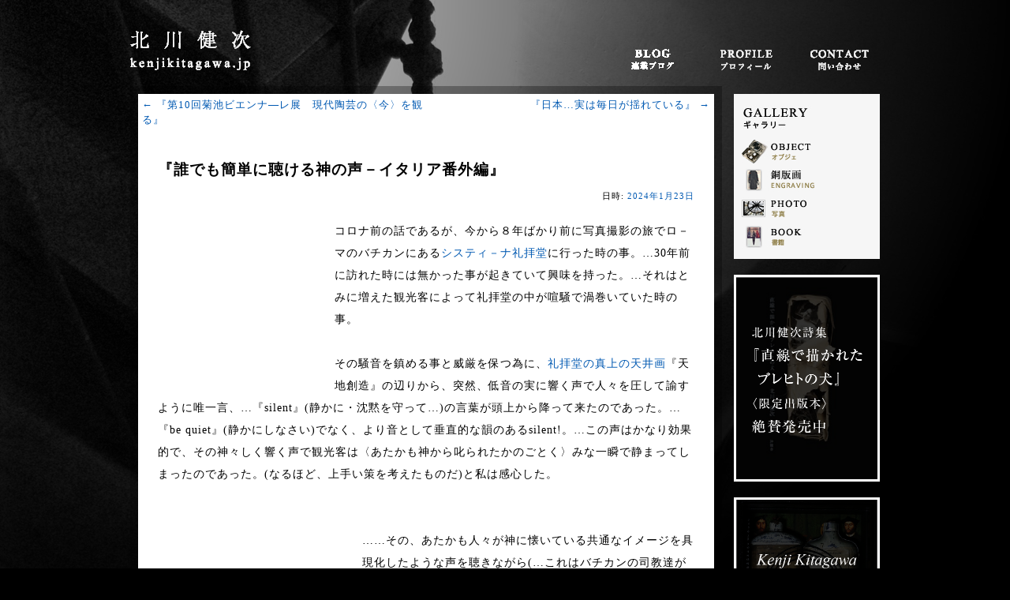

--- FILE ---
content_type: text/html; charset=UTF-8
request_url: http://kenjikitagawa.jp/user_data/words.php??p=11616
body_size: 44651
content:
<?xml version='1.0' encoding='UTF-8'?>
<!DOCTYPE html PUBLIC "-//W3C//DTD XHTML 1.0 Transitional//EN" "http://www.w3.org/TR/xhtml1/DTD/xhtml1-transitional.dtd">
<html xmlns="http://www.w3.org/1999/xhtml" lang="ja" xml:lang="ja">
<head>
<meta http-equiv="Content-Type" content="text/html; charset=UTF-8" />
<meta http-equiv="Content-Script-Type" content="text/javascript" />
<meta http-equiv="Content-Style-Type" content="text/css" />
<link rel="stylesheet" href="/user_data/css/common.css" type="text/css" media="all" />
<link rel="stylesheet" href="/user_data/packages/tingaling/css/custom-theme/jquery-ui-1.8.9.custom.css" type="text/css" media="all" />
<link rel="stylesheet" href="/user_data/packages/tingaling/js/galleryview-2.1.1/galleryview.css" type="text/css" media="all" />
<link rel="alternate" type="application/rss+xml" title="RSS" href="http://kenjikitagawa.jp/rss/index.php" />
<script type="text/javascript" src="/user_data/packages/tingaling/js/css.js"></script>
<script type="text/javascript" src="/user_data/packages/tingaling/js/navi.js"></script>
<script type="text/javascript" src="/user_data/packages/tingaling/js/win_op.js"></script>
<script type="text/javascript" src="/user_data/packages/tingaling/js/site.js"></script>
<script type="text/javascript" src="/user_data/packages/tingaling/js/jquery-1.4.4.min.js"></script>
<script type="text/javascript" src="/user_data/packages/tingaling/js/jquery-ui-1.8.8.custom.min.js"></script>
<script type="text/javascript" src="/user_data/packages/tingaling/js/galleryview-2.1.1/jquery.easing.1.3.js"></script>
<script type="text/javascript" src="/user_data/packages/tingaling/js/galleryview-2.1.1/jquery.galleryview-2.1.1.js"></script>
<script type="text/javascript" src="/user_data/packages/tingaling/js/galleryview-2.1.1/jquery.timers-1.2.js"></script>
<!-- load Galleria -->
<script type="text/javascript" src="/user_data/packages/tingaling/js/galleria/galleria-1.2.3.min.js"></script>
<title>北川健次オフィシャルサイト/words</title>
<meta name="author" content="" />
<meta name="description" content="" />
<meta name="keywords" content="" />
<script type="text/javascript">

  var _gaq = _gaq || [];
  _gaq.push(['_setAccount', 'UA-681750-25']);
  _gaq.push(['_trackPageview']);

  (function() {
    var ga = document.createElement('script'); ga.type = 'text/javascript'; ga.async = true;
    ga.src = ('https:' == document.location.protocol ? 'https://ssl' : 'http://www') + '.google-analytics.com/ga.js';
    var s = document.getElementsByTagName('script')[0]; s.parentNode.insertBefore(ga, s);
  })();

</script>
<script type="text/javascript">//<![CDATA[
    
//]]>
</script>
</head>

<!-- ▼BODY部 スタート -->
<body onload="preLoadImg('/user_data/packages/tingaling/'); ">


<noscript>
  <p>JavaScript を有効にしてご利用下さい.</p>
</noscript>

<a name="top" id="top"></a>

<!--▼HEADER-->
<div id="header">
  <h1>
    <a href="http://kenjikitagawa.jp/">
      <em>北川健次オフィシャルサイト/words</em></a>
  </h1>
  <div id="information">
  <ul>
  <li><a href="http://kenjikitagawa.jp/user_data/words.php" onmouseover="chgImg('/user_data/packages/tingaling/img/header/hnav_01_on.gif','hnav01');" onmouseout="chgImg('/user_data/packages/tingaling/img/header/hnav_01.gif','hnav01');" ><img src="/user_data/packages/tingaling/img/header/hnav_01.gif" id="hnav01"/></a></li>
  <li><a href="http://kenjikitagawa.jp/user_data/profile.php" onmouseover="chgImg('/user_data/packages/tingaling/img/header/hnav_02_on.gif','hnav02');" onmouseout="chgImg('/user_data/packages/tingaling/img/header/hnav_02.gif','hnav02');"><img src="/user_data/packages/tingaling/img/header/hnav_02.gif" id="hnav02"/></a></li>
  <li><a href="/contact/index.php" onmouseover="chgImg('/user_data/packages/tingaling/img/header/hnav_03_on.gif','hnav03');" onmouseout="chgImg('/user_data/packages/tingaling/img/header/hnav_03.gif','hnav03');"><img src="/user_data/packages/tingaling/img/header/hnav_03.gif" id="hnav03"/></a></li>
  </ul>
  </div>
</div>
<!--▲HEADER-->
<div id="container">

      
      <div id="two_maincolumn">
                  
        <!--▼CONTENTS-->
<!--wp 追加ページここから-->

<div id="undercolumn">

			

				<div id="nav-above" class="navigation">
					<div class="nav-previous"><a href="http://kenjikitagawa.jp/user_data/words.php??p=11581" rel="prev"><span class="meta-nav">&larr;</span> 『第10回菊池ビエンナ―レ展　現代陶芸の〈今〉を観る』</a></div>
					<div class="nav-next"><a href="http://kenjikitagawa.jp/user_data/words.php??p=11636" rel="next">『日本…実は毎日が揺れている』 <span class="meta-nav">&rarr;</span></a></div>
				</div><!-- #nav-above -->

				<div id="post-11616" class="post-11616 post type-post status-publish format-standard hentry category-words tag-2426 tag-2420 tag-2423 tag-2421 tag-2424 tag-2425 tag-2422 tag-2427 tag-2428 tag-2430 tag-2429 tag-1976">
					<h1 class="entry-title">『誰でも簡単に聴ける神の声－イタリア番外編』</h1>

					<div class="entry-meta">
						<span class="meta-prep meta-prep-author">日時:</span> <a href="http://kenjikitagawa.jp/user_data/words.php??p=11616" title="9:42 PM" rel="bookmark"><span class="entry-date">2024年1月23日</span></a> <span class="meta-sep">作成者:</span> <span class="author vcard"><a class="url fn n" href="http://kenjikitagawa.jp/user_data/words.php??author=2" title="kitagawa のメッセージをすべて表示">kitagawa</a></span>					</div><!-- .entry-meta -->

					<div class="entry-content">
						<p><img class="alignleft size-full wp-image-11617" title="Unknown" src="http://kenjikitagawa.jp/words/wp/wp-content/uploads/2024/01/Unknown.jpeg" alt="" width="204" height="192" />コロナ前の話であるが、今から８年ばかり前に写真撮影の旅でロ－マのバチカンにある<a href="https://ja.wikipedia.org/wiki/システィーナ礼拝堂">システィ－ナ礼拝堂</a>に行った時の事。…30年前に訪れた時には無かった事が起きていて興味を持った。…それはとみに増えた観光客によって礼拝堂の中が喧騒で渦巻いていた時の事。</p>
<p>&nbsp;</p>
<p>その騒音を鎮める事と威厳を保つ為に、<a href="https://ja.wikipedia.org/wiki/システィーナ礼拝堂天井画">礼拝堂の真上の天井画</a>『天地創造』の辺りから、突然、低音の実に響く声で人々を圧して諭すように唯一言、…『silent』(静かに・沈黙を守って…)の言葉が頭上から降って来たのであった。…『be quiet』(静かにしなさい)でなく、より音として垂直的な韻のあるsilent!。…この声はかなり効果的で、その神々しく響く声で観光客は〈あたかも神から叱られたかのごとく〉みな一瞬で静まってしまったのであった。(なるほど、上手い策を考えたものだ)と私は感心した。</p>
<p>&nbsp;</p>
<p>&nbsp;</p>
<p><img class="alignleft size-medium wp-image-11622" title="6XwBbGtM1qDbOdR1706012310_1706012635" src="http://kenjikitagawa.jp/words/wp/wp-content/uploads/2024/01/6XwBbGtM1qDbOdR1706012310_1706012635-239x300.jpg" alt="" width="239" height="300" />……その、あたかも人々が神に懐いている共通なイメージを具現化したような声を聴きながら(…これはバチカンの司教達が一般までも広く面接した声の審査で、神に近い声の主を決めたに違いない！)と思った。…そしてこの声の実際の人物を見てみたいと思った。</p>
<p>…著名なバリトン歌手から、それこそテルミニ通りの場末にある居酒屋の酒臭い常連客(アントニオ、ドミニコ、エドモンド、パオロ、…果てはイタリア人以外の日本人の低い声の持ち主でたまたまロ－マに在住していた、佐藤弘之、彌月風太郎…まで幅広く)を集めて、〈うん、神に近い！！〉という男を司教達の投票で決めたに違いない、そう思って私は一人で顔を想像して面白がっていた。…女性には声美人という言葉があるが、実際に会って見たら、(え⁉…これがあの…)という事も可能性としては案外高い。要はイメージ、…そう世界は、イメージで成り立っているのである。</p>
<p>&nbsp;</p>
<p>…………今はバチカンの重要な収入源で、ローマ観光の欠かせない場所と化したシスティ－ナ礼拝堂。しかし、未だ観光などという概念が無かった時代、かつてこの場所は、己を研鑽する人にとっては魂の巡礼の場所であった。例えば18世紀を生きたゲ－テの『イタリア紀行』を読むと、今と違い、ミケランジェロが描いた壮大な天井画『天地創造』のすぐ間近までゲ－テは松明を手にして昇り、そこでの感激を、畏怖の心情までも込めてその著書に熱く記している。…また、20世紀初頭を駆け抜けるように生きた一人の日本人画家が、この礼拝堂を訪れて、その聖なる空間とミケランジェロの凄みに打たれ、誰もいない無人の礼拝堂の大理石の床上で号泣した事があった。その号泣の様があまりに激しいので、一人の神父が近寄り、突っ伏して泣く男の肩にそっと手をかけてなだめたという。…その画家の名を佐伯祐三という。</p>
<p>&nbsp;</p>
<p>敬愛する<a href="https://ja.wikipedia.org/wiki/寺田寅彦">寺田寅彦</a>氏の書いた『人魂』の話を先日面白く読んだ。寺田氏の二人の子供が同時に各々少し離れた場所で人魂が暗闇の上に上がっていくのを見た事から、氏は優れた物理学者の視点から鋭い分析をして、その場合の人魂は眼の構造が生んだ光の錯視であることを解析したのであるが、しかし寺田氏は人魂の存在そのものは否定していない。…そればかりか、文章の最後で(私どもの子供の頃は人魂を敬い、かつ畏れたものであるが、最近の子供は人魂を怖れなくなってしまった。それはかわいそうな実に不幸な事ではないだろうか)という意味の文章を書いていた。…同感である。いつしか人々は大人も子供も怖れる、畏怖するという感覚を失くしてしまった。それは科学万能、第一主義の果てに立っている不毛である。畏怖が生み出す豊かな不可解な存在との共存が、如何に人生を面白くするかという自明の事を私達は失ってしまって既に久しい。</p>
<p>&nbsp;</p>
<p>&nbsp;</p>
<p><img class="alignleft size-medium wp-image-11620" title="e3uaVpX3HyJesKh1706013177_1706013339" src="http://kenjikitagawa.jp/words/wp/wp-content/uploads/2024/01/e3uaVpX3HyJesKh1706013177_17060133391-226x300.jpg" alt="" width="226" height="300" />確かに畏怖の感情は、豊かさの根源に繋がっているな。……そう思っていたら数日して、正に然りという新刊本が、比較文化学者・映画評論家の<a href="https://ja.wikipedia.org/wiki/四方田犬彦">四方田犬彦</a>氏から送られて来た。題して<a href="https://www.kinokuniya.co.jp/f/dsg-01-9784907211271">『人形を畏れる</a>』…そのあとがきで氏は「私は、いや私達は、かつて存在していた神聖なるものを見失ってしまった。恐れおののくという感情を忘れてしまった。…」と書いていて、先に書いた寺田寅彦氏の言葉と重なってくる。…はじめに本を開いてパラパラと全体を見ると、この本は八章から成り、<a href="https://ja.wikipedia.org/wiki/源氏物語">源氏物語</a>、<a href="https://ja.wikipedia.org/wiki/折口信夫">折口信夫</a>、<a href="https://ja.wikipedia.org/wiki/谷崎潤一郎">谷崎潤一郎</a>、<a href="https://ja.wikipedia.org/wiki/オスカー・ココシュカ">ココシュカ</a>、<a href="https://ja.wikipedia.org/wiki/ルネ・デカルト">デカルト</a>、<a href="https://ja.wikipedia.org/wiki/ハンス・ベルメール">ベルメ－ル</a>、<a href="https://www.book-komiyama.co.jp/booklist.php?artist=207">ベルナ－ル・フォコン</a>、<a href="https://ja.wikipedia.org/wiki/つげ義春">つげ義春</a>…と多彩な人物が人形と絡めて次々に登場していて興味がそそられる。</p>
<p>&nbsp;</p>
<p>&nbsp;</p>
<p>&nbsp;</p>
<p><img class="alignleft size-medium wp-image-11621" title="28K5Ge5Mnxgocrd1706013530_1706013557" src="http://kenjikitagawa.jp/words/wp/wp-content/uploads/2024/01/28K5Ge5Mnxgocrd1706013530_1706013557-e1706013635150-232x300.jpg" alt="" width="232" height="300" />…ではさっそく読み始めようと、第一章の「人形を畏れる」を開くと、いきなり、２頁目に私の名前と、私がかつて持っていた脚が破損した江戸時代後期の人形(画像掲載)の事が書かれていて驚いた。……文章は「美術家の北川健次がいう。富山の方を廻っていて見つけたのだけれど、どうしたものだろう。……」という私の語りから始まり、私から四方田氏に人形が渡されていった経緯がミステリアスに書いてある。…ここに掲載した人形がそれであるが、四方田氏は他の本でも何回かその人形について書いている。氏のオブセッションと想像力のフェティシズムに、直で侵入している、それは強度に畏怖な感情を揺さぶっている人形である。……とまれこの本は、氏の文章力と博覧強記な知性の高さを骨としてなかなかに面白く、私は一気に読破した。……「畏怖の持つ闇の深さと豊かさ」に興味のある方には、ぜひお薦めしたい新刊の書である。</p>
<p>&nbsp;</p>
<p>&nbsp;</p>
<p>&nbsp;</p>
											</div><!-- .entry-content -->


					<div class="entry-utility">
						カテゴリー: <a href="http://kenjikitagawa.jp/user_data/words.php??cat=7" title="Words の投稿をすべて表示" rel="category">Words</a> &nbsp; タグ: <a href="http://kenjikitagawa.jp/user_data/words.php??tag=%ef%bc%83%e3%81%a4%e3%81%92%e7%be%a9%e6%98%a5" rel="tag">＃つげ義春</a>, <a href="http://kenjikitagawa.jp/user_data/words.php??tag=%ef%bc%83%e3%82%b3%e3%82%b3%e3%82%b7%e3%83%a5%e3%82%ab" rel="tag">＃ココシュカ</a>, <a href="http://kenjikitagawa.jp/user_data/words.php??tag=%ef%bc%83%e3%82%b7%e3%82%b9%e3%83%86%e3%82%a3%ef%bc%8d%e3%83%8a%e7%a4%bc%e6%8b%9d%e5%a0%82" rel="tag">＃システィ－ナ礼拝堂</a>, <a href="http://kenjikitagawa.jp/user_data/words.php??tag=%ef%bc%83%e3%83%87%e3%82%ab%e3%83%ab%e3%83%88" rel="tag">＃デカルト</a>, <a href="http://kenjikitagawa.jp/user_data/words.php??tag=%ef%bc%83%e3%83%90%e3%83%81%e3%82%ab%e3%83%b3" rel="tag">＃バチカン</a>, <a href="http://kenjikitagawa.jp/user_data/words.php??tag=%ef%bc%83%e3%83%99%e3%83%ab%e3%83%8a%ef%bc%8d%e3%83%ab%e3%83%bb%e3%83%95%e3%82%a9%ef%bc%8d%e3%82%b3%e3%83%b3" rel="tag">＃ベルナ－ル・フォ－コン</a>, <a href="http://kenjikitagawa.jp/user_data/words.php??tag=%ef%bc%83%e3%83%99%e3%83%ab%e3%83%a1%ef%bc%8d%e3%83%ab" rel="tag">＃ベルメ－ル</a>, <a href="http://kenjikitagawa.jp/user_data/words.php??tag=%ef%bc%83%e5%9b%9b%e6%96%b9%e7%94%b0%e7%8a%ac%e5%bd%a6" rel="tag">＃四方田犬彦</a>, <a href="http://kenjikitagawa.jp/user_data/words.php??tag=%ef%bc%83%e5%af%ba%e7%94%b0%e5%af%85%e5%bd%a6" rel="tag">＃寺田寅彦</a>, <a href="http://kenjikitagawa.jp/user_data/words.php??tag=%ef%bc%83%e6%8a%98%e5%8f%a3%e4%bf%a1%e5%a4%ab" rel="tag">＃折口信夫</a>, <a href="http://kenjikitagawa.jp/user_data/words.php??tag=%ef%bc%83%e6%ba%90%e6%b0%8f%e7%89%a9%e8%aa%9e" rel="tag">＃源氏物語</a>, <a href="http://kenjikitagawa.jp/user_data/words.php??tag=%ef%bc%83%e8%b0%b7%e5%b4%8e%e6%bd%a4%e4%b8%80%e9%83%8e" rel="tag">＃谷崎潤一郎</a> &nbsp; <a href="http://kenjikitagawa.jp/user_data/words.php??p=11616" title="『誰でも簡単に聴ける神の声－イタリア番外編』 へのパーマリンク" rel="bookmark">このメッセージのパーマリンク</a>											</div><!-- .entry-utility -->
				</div><!-- #post-## -->

				<div id="nav-below" class="navigation">
					<div class="nav-previous"><a href="http://kenjikitagawa.jp/user_data/words.php??p=11581" rel="prev"><span class="meta-nav">&larr;</span> 『第10回菊池ビエンナ―レ展　現代陶芸の〈今〉を観る』</a></div>
					<div class="nav-next"><a href="http://kenjikitagawa.jp/user_data/words.php??p=11636" rel="next">『日本…実は毎日が揺れている』 <span class="meta-nav">&rarr;</span></a></div>
				</div><!-- #nav-below -->

				
			<div id="comments">


	<p class="nocomments">コメントは受け付けていません。</p>


								
</div><!-- #comments -->



</div>

<!--wp 追加ページここまで-->
<!--▲CONTENTS-->        
              </div>
  
      <div id="rightcolumn">
                  <!-- ▼カテゴリ ここから-->
                  <!--商品カテゴリーここから-->
<h2>
<img src="/user_data/packages/tingaling//img/side/title_cat.jpg" alt="商品カテゴリー" />
</h2>
<div id="categoryarea" class="mb20">
  <ul id="categorytree">
                            <!--★カテゴリイメージの有無★-->
    <li class="level1 nomark"><a href="/products/list.php?category_id=1" onmouseover="chgImg('http://kenjikitagawa.jp/user_data/packages/tingaling/img/side/cat_inner_on.jpg','catimg_1');" onmouseout="chgImg('http://kenjikitagawa.jp/user_data/packages/tingaling/img/side/cat_inner.jpg','catimg_1');"><img src="http://kenjikitagawa.jp/user_data/packages/tingaling/img/side/cat_inner.jpg" name="catimg_1" id="catimg_1" ></a>
                                                      </li>
      <!--★カテゴリイメージの有無★-->
    <li class="level1 nomark"><a href="/products/list.php?category_id=11" onmouseover="chgImg('http://kenjikitagawa.jp/user_data/packages/tingaling/img/side/cat_dress_on.jpg','catimg_11');" onmouseout="chgImg('http://kenjikitagawa.jp/user_data/packages/tingaling/img/side/cat_dress.jpg','catimg_11');"><img src="http://kenjikitagawa.jp/user_data/packages/tingaling/img/side/cat_dress.jpg" name="catimg_11" id="catimg_11" ></a>
                                                      </li>
      <!--★カテゴリイメージの有無★-->
    <li class="level1 nomark"><a href="/products/list.php?category_id=8" onmouseover="chgImg('http://kenjikitagawa.jp/user_data/packages/tingaling/img/side/cat_tops_on.jpg','catimg_8');" onmouseout="chgImg('http://kenjikitagawa.jp/user_data/packages/tingaling/img/side/cat_tops.jpg','catimg_8');"><img src="http://kenjikitagawa.jp/user_data/packages/tingaling/img/side/cat_tops.jpg" name="catimg_8" id="catimg_8" ></a>
                                                      </li>
      <!--★カテゴリイメージの有無★-->
    <li class="level1 nomark"><a href="/products/list.php?category_id=12" onmouseover="chgImg('http://kenjikitagawa.jp/user_data/packages/tingaling/img/side/cat_accsesory_on.jpg','catimg_12');" onmouseout="chgImg('http://kenjikitagawa.jp/user_data/packages/tingaling/img/side/cat_accsesory.jpg','catimg_12');"><img src="http://kenjikitagawa.jp/user_data/packages/tingaling/img/side/cat_accsesory.jpg" name="catimg_12" id="catimg_12" ></a>
                                  </li>
              </ul>
</div>
<!--商品カテゴリーここまで-->
<div style="background-color: #fff; padding: 3px; margin-bottom: 20px;">
	<a href="http://kenjikitagawa.jp/user_data/poems.php"><img src="/user_data/packages/tingaling/img/etc/bana-poem.png" alt="北川健次詩集『直線で描かれたブレヒトの犬』" style="width: 100%;"></a>
</div>

<div style="background-color: #fff; padding: 3px; margin-bottom: 20px;">
	<a href="http://kenjikitagawa.jp/gallery/"><img src="/user_data/packages/tingaling/img/common/web-exhibition.png?20210127" alt="Web 展覧会" style="width: 100%;"></a>
</div>

<div style="background-color: #fff; padding: 3px; margin-bottom: 20px;">
	<a href="http://kenjikitagawa.jp/user_data/scape.php"><img src="/user_data/packages/tingaling/img/user_data/bana_scape.jpg" alt="作品のある風景" style="width: 100%;"></a>
</div>

                <!-- ▲カテゴリ ここまで-->
              <!-- ▼words メニュー ここから-->
                  <!--▼CONTENTS-->
<!--wp 追加ページここから-->

<h2></h2>
<div id="ec_menuarea">

		<div id="primary" class="widget-area" role="complementary">
			<ul class="xoxo">

		<li id="recent-posts-2" class="widget-container widget_recent_entries">		<h3 class="widget-title">新しいメッセージ</h3>		<ul>
				<li><a href="http://kenjikitagawa.jp/user_data/words.php??p=13920" title="『新春第１弾－モナ・リザはいつ割れたのか⁉……Part①』">『新春第１弾－モナ・リザはいつ割れたのか⁉……Part①』</a></li>
				<li><a href="http://kenjikitagawa.jp/user_data/words.php??p=13799" title="『１枚の写真が暴いた、或る未解決事件の内幕』">『１枚の写真が暴いた、或る未解決事件の内幕』</a></li>
				<li><a href="http://kenjikitagawa.jp/user_data/words.php??p=13770" title="『年末…やはり12月は駆け回る日々』">『年末…やはり12月は駆け回る日々』</a></li>
				<li><a href="http://kenjikitagawa.jp/user_data/words.php??p=13704" title="『横浜の支那人町に降る雪は、…幻のようでありました』">『横浜の支那人町に降る雪は、…幻のようでありました』</a></li>
				<li><a href="http://kenjikitagawa.jp/user_data/words.php??p=13686" title="『夢の力－記憶は果たして遺伝するのか！？』">『夢の力－記憶は果たして遺伝するのか！？』</a></li>
				</ul>
		</li><li id="archives-2" class="widget-container widget_archive"><h3 class="widget-title">アーカイブ</h3>		<ul>
			<li><a href='http://kenjikitagawa.jp/user_data/words.php??m=202601' title='2026年1月'>2026年1月</a></li>
	<li><a href='http://kenjikitagawa.jp/user_data/words.php??m=202512' title='2025年12月'>2025年12月</a></li>
	<li><a href='http://kenjikitagawa.jp/user_data/words.php??m=202511' title='2025年11月'>2025年11月</a></li>
	<li><a href='http://kenjikitagawa.jp/user_data/words.php??m=202510' title='2025年10月'>2025年10月</a></li>
	<li><a href='http://kenjikitagawa.jp/user_data/words.php??m=202509' title='2025年9月'>2025年9月</a></li>
	<li><a href='http://kenjikitagawa.jp/user_data/words.php??m=202508' title='2025年8月'>2025年8月</a></li>
	<li><a href='http://kenjikitagawa.jp/user_data/words.php??m=202507' title='2025年7月'>2025年7月</a></li>
	<li><a href='http://kenjikitagawa.jp/user_data/words.php??m=202506' title='2025年6月'>2025年6月</a></li>
	<li><a href='http://kenjikitagawa.jp/user_data/words.php??m=202505' title='2025年5月'>2025年5月</a></li>
	<li><a href='http://kenjikitagawa.jp/user_data/words.php??m=202504' title='2025年4月'>2025年4月</a></li>
	<li><a href='http://kenjikitagawa.jp/user_data/words.php??m=202503' title='2025年3月'>2025年3月</a></li>
	<li><a href='http://kenjikitagawa.jp/user_data/words.php??m=202502' title='2025年2月'>2025年2月</a></li>
	<li><a href='http://kenjikitagawa.jp/user_data/words.php??m=202501' title='2025年1月'>2025年1月</a></li>
	<li><a href='http://kenjikitagawa.jp/user_data/words.php??m=202412' title='2024年12月'>2024年12月</a></li>
	<li><a href='http://kenjikitagawa.jp/user_data/words.php??m=202411' title='2024年11月'>2024年11月</a></li>
	<li><a href='http://kenjikitagawa.jp/user_data/words.php??m=202410' title='2024年10月'>2024年10月</a></li>
	<li><a href='http://kenjikitagawa.jp/user_data/words.php??m=202409' title='2024年9月'>2024年9月</a></li>
	<li><a href='http://kenjikitagawa.jp/user_data/words.php??m=202408' title='2024年8月'>2024年8月</a></li>
	<li><a href='http://kenjikitagawa.jp/user_data/words.php??m=202407' title='2024年7月'>2024年7月</a></li>
	<li><a href='http://kenjikitagawa.jp/user_data/words.php??m=202406' title='2024年6月'>2024年6月</a></li>
	<li><a href='http://kenjikitagawa.jp/user_data/words.php??m=202405' title='2024年5月'>2024年5月</a></li>
	<li><a href='http://kenjikitagawa.jp/user_data/words.php??m=202404' title='2024年4月'>2024年4月</a></li>
	<li><a href='http://kenjikitagawa.jp/user_data/words.php??m=202403' title='2024年3月'>2024年3月</a></li>
	<li><a href='http://kenjikitagawa.jp/user_data/words.php??m=202402' title='2024年2月'>2024年2月</a></li>
	<li><a href='http://kenjikitagawa.jp/user_data/words.php??m=202401' title='2024年1月'>2024年1月</a></li>
	<li><a href='http://kenjikitagawa.jp/user_data/words.php??m=202312' title='2023年12月'>2023年12月</a></li>
	<li><a href='http://kenjikitagawa.jp/user_data/words.php??m=202311' title='2023年11月'>2023年11月</a></li>
	<li><a href='http://kenjikitagawa.jp/user_data/words.php??m=202310' title='2023年10月'>2023年10月</a></li>
	<li><a href='http://kenjikitagawa.jp/user_data/words.php??m=202309' title='2023年9月'>2023年9月</a></li>
	<li><a href='http://kenjikitagawa.jp/user_data/words.php??m=202308' title='2023年8月'>2023年8月</a></li>
	<li><a href='http://kenjikitagawa.jp/user_data/words.php??m=202307' title='2023年7月'>2023年7月</a></li>
	<li><a href='http://kenjikitagawa.jp/user_data/words.php??m=202306' title='2023年6月'>2023年6月</a></li>
	<li><a href='http://kenjikitagawa.jp/user_data/words.php??m=202305' title='2023年5月'>2023年5月</a></li>
	<li><a href='http://kenjikitagawa.jp/user_data/words.php??m=202304' title='2023年4月'>2023年4月</a></li>
	<li><a href='http://kenjikitagawa.jp/user_data/words.php??m=202303' title='2023年3月'>2023年3月</a></li>
	<li><a href='http://kenjikitagawa.jp/user_data/words.php??m=202302' title='2023年2月'>2023年2月</a></li>
	<li><a href='http://kenjikitagawa.jp/user_data/words.php??m=202301' title='2023年1月'>2023年1月</a></li>
	<li><a href='http://kenjikitagawa.jp/user_data/words.php??m=202212' title='2022年12月'>2022年12月</a></li>
	<li><a href='http://kenjikitagawa.jp/user_data/words.php??m=202211' title='2022年11月'>2022年11月</a></li>
	<li><a href='http://kenjikitagawa.jp/user_data/words.php??m=202210' title='2022年10月'>2022年10月</a></li>
	<li><a href='http://kenjikitagawa.jp/user_data/words.php??m=202209' title='2022年9月'>2022年9月</a></li>
	<li><a href='http://kenjikitagawa.jp/user_data/words.php??m=202208' title='2022年8月'>2022年8月</a></li>
	<li><a href='http://kenjikitagawa.jp/user_data/words.php??m=202207' title='2022年7月'>2022年7月</a></li>
	<li><a href='http://kenjikitagawa.jp/user_data/words.php??m=202206' title='2022年6月'>2022年6月</a></li>
	<li><a href='http://kenjikitagawa.jp/user_data/words.php??m=202205' title='2022年5月'>2022年5月</a></li>
	<li><a href='http://kenjikitagawa.jp/user_data/words.php??m=202204' title='2022年4月'>2022年4月</a></li>
	<li><a href='http://kenjikitagawa.jp/user_data/words.php??m=202203' title='2022年3月'>2022年3月</a></li>
	<li><a href='http://kenjikitagawa.jp/user_data/words.php??m=202202' title='2022年2月'>2022年2月</a></li>
	<li><a href='http://kenjikitagawa.jp/user_data/words.php??m=202201' title='2022年1月'>2022年1月</a></li>
	<li><a href='http://kenjikitagawa.jp/user_data/words.php??m=202112' title='2021年12月'>2021年12月</a></li>
	<li><a href='http://kenjikitagawa.jp/user_data/words.php??m=202111' title='2021年11月'>2021年11月</a></li>
	<li><a href='http://kenjikitagawa.jp/user_data/words.php??m=202110' title='2021年10月'>2021年10月</a></li>
	<li><a href='http://kenjikitagawa.jp/user_data/words.php??m=202109' title='2021年9月'>2021年9月</a></li>
	<li><a href='http://kenjikitagawa.jp/user_data/words.php??m=202108' title='2021年8月'>2021年8月</a></li>
	<li><a href='http://kenjikitagawa.jp/user_data/words.php??m=202107' title='2021年7月'>2021年7月</a></li>
	<li><a href='http://kenjikitagawa.jp/user_data/words.php??m=202106' title='2021年6月'>2021年6月</a></li>
	<li><a href='http://kenjikitagawa.jp/user_data/words.php??m=202105' title='2021年5月'>2021年5月</a></li>
	<li><a href='http://kenjikitagawa.jp/user_data/words.php??m=202104' title='2021年4月'>2021年4月</a></li>
	<li><a href='http://kenjikitagawa.jp/user_data/words.php??m=202103' title='2021年3月'>2021年3月</a></li>
	<li><a href='http://kenjikitagawa.jp/user_data/words.php??m=202102' title='2021年2月'>2021年2月</a></li>
	<li><a href='http://kenjikitagawa.jp/user_data/words.php??m=202101' title='2021年1月'>2021年1月</a></li>
	<li><a href='http://kenjikitagawa.jp/user_data/words.php??m=202012' title='2020年12月'>2020年12月</a></li>
	<li><a href='http://kenjikitagawa.jp/user_data/words.php??m=202011' title='2020年11月'>2020年11月</a></li>
	<li><a href='http://kenjikitagawa.jp/user_data/words.php??m=202010' title='2020年10月'>2020年10月</a></li>
	<li><a href='http://kenjikitagawa.jp/user_data/words.php??m=202009' title='2020年9月'>2020年9月</a></li>
	<li><a href='http://kenjikitagawa.jp/user_data/words.php??m=202008' title='2020年8月'>2020年8月</a></li>
	<li><a href='http://kenjikitagawa.jp/user_data/words.php??m=202007' title='2020年7月'>2020年7月</a></li>
	<li><a href='http://kenjikitagawa.jp/user_data/words.php??m=202006' title='2020年6月'>2020年6月</a></li>
	<li><a href='http://kenjikitagawa.jp/user_data/words.php??m=202005' title='2020年5月'>2020年5月</a></li>
	<li><a href='http://kenjikitagawa.jp/user_data/words.php??m=202004' title='2020年4月'>2020年4月</a></li>
	<li><a href='http://kenjikitagawa.jp/user_data/words.php??m=202003' title='2020年3月'>2020年3月</a></li>
	<li><a href='http://kenjikitagawa.jp/user_data/words.php??m=202002' title='2020年2月'>2020年2月</a></li>
	<li><a href='http://kenjikitagawa.jp/user_data/words.php??m=202001' title='2020年1月'>2020年1月</a></li>
	<li><a href='http://kenjikitagawa.jp/user_data/words.php??m=201912' title='2019年12月'>2019年12月</a></li>
	<li><a href='http://kenjikitagawa.jp/user_data/words.php??m=201911' title='2019年11月'>2019年11月</a></li>
	<li><a href='http://kenjikitagawa.jp/user_data/words.php??m=201910' title='2019年10月'>2019年10月</a></li>
	<li><a href='http://kenjikitagawa.jp/user_data/words.php??m=201909' title='2019年9月'>2019年9月</a></li>
	<li><a href='http://kenjikitagawa.jp/user_data/words.php??m=201908' title='2019年8月'>2019年8月</a></li>
	<li><a href='http://kenjikitagawa.jp/user_data/words.php??m=201907' title='2019年7月'>2019年7月</a></li>
	<li><a href='http://kenjikitagawa.jp/user_data/words.php??m=201906' title='2019年6月'>2019年6月</a></li>
	<li><a href='http://kenjikitagawa.jp/user_data/words.php??m=201905' title='2019年5月'>2019年5月</a></li>
	<li><a href='http://kenjikitagawa.jp/user_data/words.php??m=201904' title='2019年4月'>2019年4月</a></li>
	<li><a href='http://kenjikitagawa.jp/user_data/words.php??m=201903' title='2019年3月'>2019年3月</a></li>
	<li><a href='http://kenjikitagawa.jp/user_data/words.php??m=201902' title='2019年2月'>2019年2月</a></li>
	<li><a href='http://kenjikitagawa.jp/user_data/words.php??m=201901' title='2019年1月'>2019年1月</a></li>
	<li><a href='http://kenjikitagawa.jp/user_data/words.php??m=201812' title='2018年12月'>2018年12月</a></li>
	<li><a href='http://kenjikitagawa.jp/user_data/words.php??m=201811' title='2018年11月'>2018年11月</a></li>
	<li><a href='http://kenjikitagawa.jp/user_data/words.php??m=201810' title='2018年10月'>2018年10月</a></li>
	<li><a href='http://kenjikitagawa.jp/user_data/words.php??m=201809' title='2018年9月'>2018年9月</a></li>
	<li><a href='http://kenjikitagawa.jp/user_data/words.php??m=201808' title='2018年8月'>2018年8月</a></li>
	<li><a href='http://kenjikitagawa.jp/user_data/words.php??m=201807' title='2018年7月'>2018年7月</a></li>
	<li><a href='http://kenjikitagawa.jp/user_data/words.php??m=201806' title='2018年6月'>2018年6月</a></li>
	<li><a href='http://kenjikitagawa.jp/user_data/words.php??m=201805' title='2018年5月'>2018年5月</a></li>
	<li><a href='http://kenjikitagawa.jp/user_data/words.php??m=201804' title='2018年4月'>2018年4月</a></li>
	<li><a href='http://kenjikitagawa.jp/user_data/words.php??m=201803' title='2018年3月'>2018年3月</a></li>
	<li><a href='http://kenjikitagawa.jp/user_data/words.php??m=201802' title='2018年2月'>2018年2月</a></li>
	<li><a href='http://kenjikitagawa.jp/user_data/words.php??m=201801' title='2018年1月'>2018年1月</a></li>
	<li><a href='http://kenjikitagawa.jp/user_data/words.php??m=201712' title='2017年12月'>2017年12月</a></li>
	<li><a href='http://kenjikitagawa.jp/user_data/words.php??m=201711' title='2017年11月'>2017年11月</a></li>
	<li><a href='http://kenjikitagawa.jp/user_data/words.php??m=201710' title='2017年10月'>2017年10月</a></li>
	<li><a href='http://kenjikitagawa.jp/user_data/words.php??m=201709' title='2017年9月'>2017年9月</a></li>
	<li><a href='http://kenjikitagawa.jp/user_data/words.php??m=201708' title='2017年8月'>2017年8月</a></li>
	<li><a href='http://kenjikitagawa.jp/user_data/words.php??m=201707' title='2017年7月'>2017年7月</a></li>
	<li><a href='http://kenjikitagawa.jp/user_data/words.php??m=201706' title='2017年6月'>2017年6月</a></li>
	<li><a href='http://kenjikitagawa.jp/user_data/words.php??m=201705' title='2017年5月'>2017年5月</a></li>
	<li><a href='http://kenjikitagawa.jp/user_data/words.php??m=201704' title='2017年4月'>2017年4月</a></li>
	<li><a href='http://kenjikitagawa.jp/user_data/words.php??m=201703' title='2017年3月'>2017年3月</a></li>
	<li><a href='http://kenjikitagawa.jp/user_data/words.php??m=201702' title='2017年2月'>2017年2月</a></li>
	<li><a href='http://kenjikitagawa.jp/user_data/words.php??m=201701' title='2017年1月'>2017年1月</a></li>
	<li><a href='http://kenjikitagawa.jp/user_data/words.php??m=201612' title='2016年12月'>2016年12月</a></li>
	<li><a href='http://kenjikitagawa.jp/user_data/words.php??m=201611' title='2016年11月'>2016年11月</a></li>
	<li><a href='http://kenjikitagawa.jp/user_data/words.php??m=201610' title='2016年10月'>2016年10月</a></li>
	<li><a href='http://kenjikitagawa.jp/user_data/words.php??m=201609' title='2016年9月'>2016年9月</a></li>
	<li><a href='http://kenjikitagawa.jp/user_data/words.php??m=201608' title='2016年8月'>2016年8月</a></li>
	<li><a href='http://kenjikitagawa.jp/user_data/words.php??m=201607' title='2016年7月'>2016年7月</a></li>
	<li><a href='http://kenjikitagawa.jp/user_data/words.php??m=201606' title='2016年6月'>2016年6月</a></li>
	<li><a href='http://kenjikitagawa.jp/user_data/words.php??m=201605' title='2016年5月'>2016年5月</a></li>
	<li><a href='http://kenjikitagawa.jp/user_data/words.php??m=201604' title='2016年4月'>2016年4月</a></li>
	<li><a href='http://kenjikitagawa.jp/user_data/words.php??m=201603' title='2016年3月'>2016年3月</a></li>
	<li><a href='http://kenjikitagawa.jp/user_data/words.php??m=201602' title='2016年2月'>2016年2月</a></li>
	<li><a href='http://kenjikitagawa.jp/user_data/words.php??m=201601' title='2016年1月'>2016年1月</a></li>
	<li><a href='http://kenjikitagawa.jp/user_data/words.php??m=201512' title='2015年12月'>2015年12月</a></li>
	<li><a href='http://kenjikitagawa.jp/user_data/words.php??m=201511' title='2015年11月'>2015年11月</a></li>
	<li><a href='http://kenjikitagawa.jp/user_data/words.php??m=201510' title='2015年10月'>2015年10月</a></li>
	<li><a href='http://kenjikitagawa.jp/user_data/words.php??m=201509' title='2015年9月'>2015年9月</a></li>
	<li><a href='http://kenjikitagawa.jp/user_data/words.php??m=201508' title='2015年8月'>2015年8月</a></li>
	<li><a href='http://kenjikitagawa.jp/user_data/words.php??m=201507' title='2015年7月'>2015年7月</a></li>
	<li><a href='http://kenjikitagawa.jp/user_data/words.php??m=201506' title='2015年6月'>2015年6月</a></li>
	<li><a href='http://kenjikitagawa.jp/user_data/words.php??m=201505' title='2015年5月'>2015年5月</a></li>
	<li><a href='http://kenjikitagawa.jp/user_data/words.php??m=201504' title='2015年4月'>2015年4月</a></li>
	<li><a href='http://kenjikitagawa.jp/user_data/words.php??m=201503' title='2015年3月'>2015年3月</a></li>
	<li><a href='http://kenjikitagawa.jp/user_data/words.php??m=201502' title='2015年2月'>2015年2月</a></li>
	<li><a href='http://kenjikitagawa.jp/user_data/words.php??m=201501' title='2015年1月'>2015年1月</a></li>
	<li><a href='http://kenjikitagawa.jp/user_data/words.php??m=201412' title='2014年12月'>2014年12月</a></li>
	<li><a href='http://kenjikitagawa.jp/user_data/words.php??m=201411' title='2014年11月'>2014年11月</a></li>
	<li><a href='http://kenjikitagawa.jp/user_data/words.php??m=201410' title='2014年10月'>2014年10月</a></li>
	<li><a href='http://kenjikitagawa.jp/user_data/words.php??m=201409' title='2014年9月'>2014年9月</a></li>
	<li><a href='http://kenjikitagawa.jp/user_data/words.php??m=201408' title='2014年8月'>2014年8月</a></li>
	<li><a href='http://kenjikitagawa.jp/user_data/words.php??m=201407' title='2014年7月'>2014年7月</a></li>
	<li><a href='http://kenjikitagawa.jp/user_data/words.php??m=201406' title='2014年6月'>2014年6月</a></li>
	<li><a href='http://kenjikitagawa.jp/user_data/words.php??m=201405' title='2014年5月'>2014年5月</a></li>
	<li><a href='http://kenjikitagawa.jp/user_data/words.php??m=201404' title='2014年4月'>2014年4月</a></li>
	<li><a href='http://kenjikitagawa.jp/user_data/words.php??m=201403' title='2014年3月'>2014年3月</a></li>
	<li><a href='http://kenjikitagawa.jp/user_data/words.php??m=201402' title='2014年2月'>2014年2月</a></li>
	<li><a href='http://kenjikitagawa.jp/user_data/words.php??m=201401' title='2014年1月'>2014年1月</a></li>
	<li><a href='http://kenjikitagawa.jp/user_data/words.php??m=201312' title='2013年12月'>2013年12月</a></li>
	<li><a href='http://kenjikitagawa.jp/user_data/words.php??m=201311' title='2013年11月'>2013年11月</a></li>
	<li><a href='http://kenjikitagawa.jp/user_data/words.php??m=201310' title='2013年10月'>2013年10月</a></li>
	<li><a href='http://kenjikitagawa.jp/user_data/words.php??m=201309' title='2013年9月'>2013年9月</a></li>
	<li><a href='http://kenjikitagawa.jp/user_data/words.php??m=201308' title='2013年8月'>2013年8月</a></li>
	<li><a href='http://kenjikitagawa.jp/user_data/words.php??m=201307' title='2013年7月'>2013年7月</a></li>
	<li><a href='http://kenjikitagawa.jp/user_data/words.php??m=201306' title='2013年6月'>2013年6月</a></li>
	<li><a href='http://kenjikitagawa.jp/user_data/words.php??m=201305' title='2013年5月'>2013年5月</a></li>
	<li><a href='http://kenjikitagawa.jp/user_data/words.php??m=201304' title='2013年4月'>2013年4月</a></li>
	<li><a href='http://kenjikitagawa.jp/user_data/words.php??m=201303' title='2013年3月'>2013年3月</a></li>
	<li><a href='http://kenjikitagawa.jp/user_data/words.php??m=201302' title='2013年2月'>2013年2月</a></li>
	<li><a href='http://kenjikitagawa.jp/user_data/words.php??m=201301' title='2013年1月'>2013年1月</a></li>
	<li><a href='http://kenjikitagawa.jp/user_data/words.php??m=201212' title='2012年12月'>2012年12月</a></li>
	<li><a href='http://kenjikitagawa.jp/user_data/words.php??m=201211' title='2012年11月'>2012年11月</a></li>
	<li><a href='http://kenjikitagawa.jp/user_data/words.php??m=201210' title='2012年10月'>2012年10月</a></li>
	<li><a href='http://kenjikitagawa.jp/user_data/words.php??m=201209' title='2012年9月'>2012年9月</a></li>
	<li><a href='http://kenjikitagawa.jp/user_data/words.php??m=201208' title='2012年8月'>2012年8月</a></li>
	<li><a href='http://kenjikitagawa.jp/user_data/words.php??m=201207' title='2012年7月'>2012年7月</a></li>
	<li><a href='http://kenjikitagawa.jp/user_data/words.php??m=201206' title='2012年6月'>2012年6月</a></li>
	<li><a href='http://kenjikitagawa.jp/user_data/words.php??m=201205' title='2012年5月'>2012年5月</a></li>
	<li><a href='http://kenjikitagawa.jp/user_data/words.php??m=201204' title='2012年4月'>2012年4月</a></li>
	<li><a href='http://kenjikitagawa.jp/user_data/words.php??m=201203' title='2012年3月'>2012年3月</a></li>
	<li><a href='http://kenjikitagawa.jp/user_data/words.php??m=201202' title='2012年2月'>2012年2月</a></li>
	<li><a href='http://kenjikitagawa.jp/user_data/words.php??m=201201' title='2012年1月'>2012年1月</a></li>
	<li><a href='http://kenjikitagawa.jp/user_data/words.php??m=201112' title='2011年12月'>2011年12月</a></li>
	<li><a href='http://kenjikitagawa.jp/user_data/words.php??m=201111' title='2011年11月'>2011年11月</a></li>
	<li><a href='http://kenjikitagawa.jp/user_data/words.php??m=201110' title='2011年10月'>2011年10月</a></li>
	<li><a href='http://kenjikitagawa.jp/user_data/words.php??m=201109' title='2011年9月'>2011年9月</a></li>
	<li><a href='http://kenjikitagawa.jp/user_data/words.php??m=201108' title='2011年8月'>2011年8月</a></li>
	<li><a href='http://kenjikitagawa.jp/user_data/words.php??m=201107' title='2011年7月'>2011年7月</a></li>
	<li><a href='http://kenjikitagawa.jp/user_data/words.php??m=201106' title='2011年6月'>2011年6月</a></li>
	<li><a href='http://kenjikitagawa.jp/user_data/words.php??m=201105' title='2011年5月'>2011年5月</a></li>
	<li><a href='http://kenjikitagawa.jp/user_data/words.php??m=201104' title='2011年4月'>2011年4月</a></li>
	<li><a href='http://kenjikitagawa.jp/user_data/words.php??m=201103' title='2011年3月'>2011年3月</a></li>
	<li><a href='http://kenjikitagawa.jp/user_data/words.php??m=201102' title='2011年2月'>2011年2月</a></li>
	<li><a href='http://kenjikitagawa.jp/user_data/words.php??m=201101' title='2011年1月'>2011年1月</a></li>
	<li><a href='http://kenjikitagawa.jp/user_data/words.php??m=201012' title='2010年12月'>2010年12月</a></li>
	<li><a href='http://kenjikitagawa.jp/user_data/words.php??m=201011' title='2010年11月'>2010年11月</a></li>
	<li><a href='http://kenjikitagawa.jp/user_data/words.php??m=201010' title='2010年10月'>2010年10月</a></li>
	<li><a href='http://kenjikitagawa.jp/user_data/words.php??m=201009' title='2010年9月'>2010年9月</a></li>
	<li><a href='http://kenjikitagawa.jp/user_data/words.php??m=201008' title='2010年8月'>2010年8月</a></li>
	<li><a href='http://kenjikitagawa.jp/user_data/words.php??m=201007' title='2010年7月'>2010年7月</a></li>
		</ul>
</li><li id="categories-2" class="widget-container widget_categories"><h3 class="widget-title">カテゴリー</h3>		<ul>
	<li class="cat-item cat-item-3"><a href="http://kenjikitagawa.jp/user_data/words.php??cat=3" title="Event &amp; News に含まれる投稿をすべて表示">Event &amp; News</a>
</li>
	<li class="cat-item cat-item-6"><a href="http://kenjikitagawa.jp/user_data/words.php??cat=6" title="Prints に含まれる投稿をすべて表示">Prints</a>
</li>
	<li class="cat-item cat-item-7"><a href="http://kenjikitagawa.jp/user_data/words.php??cat=7" title="Words に含まれる投稿をすべて表示">Words</a>
</li>
	<li class="cat-item cat-item-1"><a href="http://kenjikitagawa.jp/user_data/words.php??cat=1" title="未分類 に含まれる投稿をすべて表示">未分類</a>
</li>
		</ul>
</li>			</ul>
		</div><!-- #primary .widget-area -->

</div><!--wp 追加ページここまで-->
<!--▲CONTENTS-->                <!-- ▲words メニュー ここまで-->
            </div>
    
</div>

<!--▼FOTTER-->
<div id="fotter">
<div id="fotterarea">
<p><a href="http://kenjikitagawa.jp/contact/index.php">問い合わせフォーム</a> | <a href="http://kenjikitagawa.jp/order/index.php">特定商取引に関する法律</a></p>
<p class="copyright">Copyright(C)2011 Kenji Kitagawa All rights reserved.</p>
</div>
</div>
<!-- <div id="pagetop"><a href="#top"><img src="/user_data/packages/tingaling/img/common/pagetop.gif" width="100" height="10" alt="このページのTOPへ" /></a></div> -->
<!--▲FOTTER-->


</body><!-- ▲BODY部 エンド -->

</html>

--- FILE ---
content_type: text/css
request_url: http://kenjikitagawa.jp/user_data/css/common.css
body_size: 73
content:
@charset "utf-8";

@import url("../packages/tingaling/css/import.css");



--- FILE ---
content_type: text/css
request_url: http://kenjikitagawa.jp/user_data/packages/tingaling/css/main.css
body_size: 9368
content:
@charset "utf-8";
* {
    margin: 0;
    padding: 0;
}

table,img,p {
    border: 0;
}

body {
    /*font-family: Verdana,Arial,Helvetica,sans-serif;*/
	font-family:"ＭＳ Ｐ明朝", "MS PMincho", "ヒラギノ明朝 Pro W3", "Hiragino Mincho Pro", serif;
    color: #000;
    background-color: #000;
	background-image:url(../img/main/background.jpg);
	background-repeat:no-repeat;
    font-size: 72.5%;
    line-height: 150%;
    letter-spacing:1px;
}

li {
    list-style-type: none;
}

select {
    border: solid 1px #ccc;
}

/*PHOTO*/
.picture {
    /*border: 1px solid #ccc;*/
}
/* フロート回り込み解除
----------------------------------------------- */
br.clear {
    clear: both;
    display: none;
    font-size: 0px;
    line-height: 0%;
    height: 0px
}
/* リンク指定
----------------------------------------------- */
a { text-decoration: none; }
a:link { color: #0059B2; }
a:visited { color: #0059B2; }
a:hover { color: #0059B2; text-decoration:underline; }

div#fotter a { text-decoration: none; }
div#fotter a:link { color: #CC9; }
div#fotter a:visited { color: #CC9; }
div#fotter a:hover { color: #CC9; text-decoration:underline; }

.entry-title a,
#ec_menuarea a { color: #000000; }

/* フォント
----------------------------------------------- */
h1,h2,h3,h4,h5 {
    font-size: 100%;
    line-height: 150%;
}
.price { }
.attention { color: #cc0000; }
.mini { font-size: 90%; }
em {
    font-style: normal;
    /* color: #ff0000; */
}
/* 背景カラー
----------------------------------------------- */
#two_maincolumn, div#rightcolumn h2, div#loginarea, div#cartarea, div#searcharea, div#categoryarea, div#guidearea, div#ec_menuarea  {background-color:#F6F6F6;}


/* テーブル共通指定
----------------------------------------------- */
table  {
    margin: 15px auto 0 auto;
    border-top: 1px solid #ccc;
    border-left: 1px solid #ccc;
    border-collapse: collapse;
    text-align: left;
	background-color:#FFF;
}
table th {
    padding: 10px;
    border-right: 1px solid #ccc;
    border-bottom: 1px solid #ccc;
    background-color: #f0f0f0;
    font-weight: normal;
}
table td {
    padding: 10px;
    border-right: 1px solid #ccc;
    border-bottom: 1px solid #ccc;
}
div.tblareabtn {
    clear: both;
    margin: 15px 0 0 0;
    text-align: center;
}
.phototd {
    width: 75px;
    text-align: center;
}
.centertd {
    text-align: center;
}
.pricetd {
    text-align: right;
}
.pricetd em {
    font-weight: bold;
}
div#completetext {
    width: 470px;
    margin: 15px auto 0 auto;
    padding: 15px;
    border: 1px solid #ccc;
}
div#completetext em {
    font-weight: bold;
}
div#completetext p{
    padding: 20px 0 0 0;
    text-align: left;
}


/* ヘッダーロゴ
------------------------------------------------ */
div#header {
    width: 950px;
    height: 60px;
    margin: 30px auto 0;
	/*border-bottom:1px solid #5F8D97;*/
}
div#header h1 a {
    float: left;
    display: block;
    margin: 8px 0 0 0;
    width: 153px;
    height: 51px;
    background: url("../img/header/logo.gif");
	background-repeat:no-repeat;
}
div#header em {
    display: none;
}


/* ヘッダーナビ
----------------------------------------------- */
div#information {
    float: right;
    padding: 29px 0 0 0;
}
div#information ul li {
    display: inline;
	margin-left:15px;
}
div#information ul li a {
    text-decoration: none;
}
/* フレーム
----------------------------------------------- */
div#container {
    width: 950px;
    margin: 0 auto;
    padding: 0 0px;
    /*background-color: #fff;*/
    text-align: left;
}
#container:after {/* firefox背景色表示用 */
    content: "";
    display: block;
    clear: both;
    height: 1px;
    overflow: hidden;
}

div#leftcolumn {
    float: left;
    width: 185px;
	margin-right:15px;
}

div#leftcolumn h2 {
    padding: 10px;
	margin-top:15px;
}

div#rightcolumn {
    float: left;
    width: 185px;
	margin-left:15px;
	padding-top:10px;
}

div#rightcolumn h2 {
    padding: 15px 10px 10px;
	margin-top:15px;
}

/* メインコンテンツ
----------------------------------------------- */
/* 3カラム設定 */
div#three_maincolumn {
    float: left;
    width: 470px;
    padding: 15px 15px 45px;
}

div#three_maincolumn h2 {
    padding: 15px 0 0 0;
}

/* 2カラム設定 */
div#two_maincolumn {
    float: left;
    width: 730px;
    padding: 10px 10px 10px;
	margin-top:15px;
	font-size:110%;
	line-height:150%;
	background-color:rgba(0,0,0,0.3);
}

div#two_maincolumn h2 {
    padding: 0 0 0 0;
}

/* 1カラム設定 */
div#one_maincolumn {
    padding: 10px 0 0 0;
}

/* カゴの中
----------------------------------------------- */
div#cartarea {
    width: 155px;
    padding: 0 15px 10px 15px;
}

div#cartarea p {
    padding: 5px 0 10px 0;
}

div#cartarea p.item {
    padding: 0 0 10px 0;
    background: url("../img/side/line_146.gif") no-repeat bottom;
}

div#cartarea .btn {
    padding: 0;
    text-align: center;
}

/* カテゴリー
----------------------------------------------- */
div#categoryarea {
    width: 165px;
    padding: 0 10px 10px 10px;
}

div#categoryarea li {
    padding: 0 0 0 12px;
    background: url("../img/common/arrow_gray.gif") 0 3px no-repeat;
	/* background: url("../img/common/arrow_blue.gif") 0 3px no-repeat; */
}
div#categoryarea li.onmark {
    background: url("../img/common/arrow_gray.gif") 0 3px no-repeat;
  /*  background: url("../img/common/arrow_red.gif") 0 3px no-repeat; */
  
}
div#categoryarea li.nomark {
	background:none;
	padding: 0 0 0 0;
	margin-bottom:0px;
  
}

div#categoryarea li.level1 {
    /*font-weight: bold;*/
}
div#categoryarea li.level1 li {
    font-weight: normal;
	background:none;
}

div#categoryarea li a {
    display: block;
    padding: 3px 0;
}

a.onlink:link {
    color: #666;
    text-decoration: underline;
}
a.onlink:visited {
    color: #666;
}
a.onlink:hover {
    color: #666;
}

/* ブログメニュー
----------------------------------------------- */
div#ec_menuarea {
    width: 165px;
    padding: 0 10px 10px 10px;
}

.widget-title{
	font-size:120%;
	margin-bottom:5px;
}

.widget-container ul{
	margin: 0 5px 10px;
}

.widget-container ul li{
	margin-bottom:3px;
}

/* ガイドリンク
----------------------------------------------- */
#guidearea {
    width: 155px;
    padding: 10px 15px 10px 15px;
	margin-top:15px;
}

div#guidearea li a {
    display: block;
    padding: 3px 0;
}


/* ログイン
----------------------------------------------- */
div#loginarea {
    width: 155px;
    padding: 0 15px 10px 15px;
}

div#loginarea p {
    padding: 8px 0 0 0;
}

div#loginarea p.txtAc {
	text-align:center;
}

div#login img {
    padding: 0 5px 0 0;
    vertical-align: middle;
}

div#loginarea .btn {
    text-align: center;
}

#loginarea .box96 {
    width: 96px;
    border: solid 1px #ccc;
}

#loginarea .loginmenu li{
    background: url("../img/common/arrow_gray.gif") 0px 0px no-repeat;
    padding-left: 15px;
}

/* 検索
----------------------------------------------- */
div#searcharea {
    width: 155px;
    padding: 0 15px 10px 15px;
}

div#searcharea p {
    padding: 8px 0 0 0;
}

div#searcharea .btn {
    text-align: center;
}

#searcharea .box142 {
    width: 142px;
    border: solid 1px #ccc;
}

/* カレンダー
----------------------------------------------- */
#block-calendar {
}

#block-calendar table {
    border-collapse: collapse;
    margin: 0 auto 10px;
    text-align:center;
}

#block-calendar th, #block-calendar td {
    padding: 2px;
    border: 1px solid #CCCCCC;
}

#block-calendar th {
    background: #FF8144;
    color: #FFFFFF;
}

#block-calendar .off {
    background: #FFEECC;
    color: #E04A00;
}

#block-calendar caption {
    color: #DD4400;
}

/* バナー
----------------------------------------------- */
ul#banner {
    padding: 15px 0 0 0;
}

#banner li {
    padding: 0 0 10px 0;
}

/* テキストフィールド
----------------------------------------------- */
input[type='text'] {
    border: solid 1px #ccc;
}

/* ボタン
----------------------------------------------- */
input[type='image'] {
    border: none;
}

input[type='image'].box190 {
    width: 190px;
    height: 30px;
}

input[type='image'].box180 {
    width: 180px;
    height: 30px;
}

input[type='image'].box150 {
    width: 150px;
    height: 30px;
}

input[type='image'].box140 {
    width: 140px;
    height: 30px;
}

input[type='image'].box130 {
    width: 130px;
    height: 30px;
}

input[type='image'].box51 {
    width: 51px;
    height: 22px;
}

/* フッター
----------------------------------------------- */
#pagetop {
    width: 920px;
    margin: 0 auto;
    padding: 30px 15px 15px;
    text-align: right;
}

#fotter {
    width: 950px;
    margin: 15px auto;
    padding: 0px 0px;
    text-align: center;
}
#fotter .copyright {
	margin-top:50px;
	text-align:center;
	font-size: 90%;
	color:#CCC;
}

#fotter #fotterarea{
	width:720px;
	padding:0 15px;
}

#fotter #fotterarea_1{
	float:left;
	width:230px;
	margin-right:15px;
}

#fotter #fotterarea_1 li{
    background: url("../img/common/arrow_gray.gif") 3px 1px no-repeat;
    padding-left: 15px;
}

#fotter #fotterarea_2{
	float:left;
	width:230px;
	margin-right:15px;
}


#fotter #fotterarea_2{
	float:left;
	width:230px;
}

#fotter #fotterarea_1 h2, #fotter #fotterarea_2 h2, #fotter #fotterarea_3 h2{
	margin-bottom:10px;
}



--- FILE ---
content_type: text/css
request_url: http://kenjikitagawa.jp/user_data/packages/tingaling/css/index.css
body_size: 2654
content:
@charset "utf-8";


/* FLASH
----------------------------------------------- */
div#flasharea {
    width: 720px;
    margin: 0 auto 30px;
	background-color:#FFF;
}

/* Blog Feed エリア
----------------------------------------------- */
div#blogfeedarea {
	width:350px;
	float:left;
}

div#blogfeedarea h2{
	margin-bottom: 10px;
}

div#blogfeedarea h3{
	font-weight:normal;
	margin-bottom:10px;
}

div#blogfeedarea .innerArea{
	overflow:auto; 
	height:175px;
	border:1px solid #e4e4e4;
	background-color:#FFF;
	padding: 10px 10px;
}


/* ニュース
----------------------------------------------- */
div#newsarea {
    width: 350px;
    margin: 0 auto;
    /* font-size: 90%; */
	float:right;
}

div#newsarea h2{
	margin-bottom: 10px;
}

div#newsarea .innerArea{
	overflow:auto; 
	height:175px;
	border:1px solid #e4e4e4;
	background-color:#FFF;
	padding: 10px 10px;
}

div#newsarea table, div#newsarea table td, div#newsarea table th {
	border:0px;
}

div#newsarea table th{
	background-color:#FFF;
	width:60px;
	vertical-align:top;
}

div#newsarea h3{
	font-weight:normal;
	margin-bottom:10px;
}

div#newsarea dl {
    padding: 10px 0;
	border-bottom:1px solid #e4e4e4;
}

div#newsarea dl.end {
    padding: 10px 0;
    background: url("") no-repeat bottom;
}

div#newsarea dl dt {
    padding: 0 0 0 0;
    /* background: url("../img/top/news_icon.gif") no-repeat; */
}

/* バナーエリア
----------------------------------------------- */
div#topbannerarea{
	width:180px;
	float:right;
	padding-top:40px;
}

div#topbannerarea img{
	margin-bottom:15px;
}

/* ピックアップエリア
----------------------------------------------- */
div#pickuparea {
    width: 720px;
	padding-bottom:40px;
    margin: 0 auto 15px;
	/* border-bottom:1px solid #E4E4E4; */
	background-color:#FFF;
}

div#pickuparea h2{
	margin-bottom:15px;
}



/* おすすめ
----------------------------------------------- */
div#recomendarea {
    width: 720px;
    margin: 15px auto 30px;
}

div.recomendblock {
    clear: both;
    width: 720px;
    padding: 15px 0 0;
    overflow: auto;
}

div.recomendleft {
    float: left;
    width: 330px;
    margin: 0 5px 0 0;
	border-bottom:1px solid #E4E4E4;
}

div.recomendleft p {
    margin: 0 0 5px 0;
}

div.recomendright {
    float: right;
    width: 330px;
    position: relative;
	border-bottom:1px solid #E4E4E4;
}

div.recomendleft img, div.recomendright img {
    display: block;
    float: left;
    margin: 0 15px 15px 0;
}

div.recomendright p {
    margin: 0 0 5px 0;
}

div.recomendleft h3 {
    font-size: 100%;
	margin-bottom:5px;
}

div.recomendright h3 {
    font-size: 100%;
	margin-bottom:5px;
}


--- FILE ---
content_type: text/css
request_url: http://kenjikitagawa.jp/user_data/packages/tingaling/css/mypage.css
body_size: 2227
content:
@charset "utf-8";


/* MYPAGE共通指定
----------------------------------------------- */
div#mypagecolumn {
    width: 700px;
    margin: 0px auto 0 auto;
}

div#mypagecolumn h2.title{
    width: 700px;
    margin: 0 0 15px 0;
}

div#mypagecolumn table {
    width: 700px;
}

div#mycontentsarea {
    width: 700px;
}

div#mycontentsarea table th.resulttd {
    text-align: right;
}

div#mycontentsarea table.delivname th {
    text-align: left;
    width: 140px;
}

div#mycontentsarea table caption {
    border-top: 1px solid #ccc;
    border-right: 1px solid #ccc;
    border-left: 1px solid #ccc;
    padding: 8px;
    background-color: #f0f0f0;
    text-align: left;
    font-weight: bold;
    color: #000;
}


/* 購入履歴一覧/詳細
----------------------------------------------- */
div#mynavarea {
    width: 100%;
	margin-bottom:30px;
}

div#mynavarea .button_like{
	border-top:1px solid #e4e4e4;
	border-bottom:1px solid #e4e4e4;
}

div#mynavarea li {
	float:left;
}

div#mycontentsarea {

}

div#mycontentsarea h3 {
    margin: 0 0 10px 0;
}

div#mycontentsarea table th {
    text-align: center;
}

div#mycontentsarea p.myconditionarea {
    clear: both;
    width: 500px;
    margin: 0 auto;
    padding: 5px;
    border: solid 1px #333;
}

div#mycontentsarea p.delivempty {
    clear: both;
    width: 500px;
    margin: 30px auto;
    padding: 10px 0;
    border: solid 1px #CCC;
    text-align: center;
}


/* 会員登録内容変更/退会
----------------------------------------------- */
div#mycontentsarea .box120 {
    width: 120px;
    padding: 2px;
    border: 1px solid #ccc;
}

div#mycontentsarea .box60 {
    width: 60px;
    padding: 2px;
    border: 1px solid #ccc;
}

div#mycontentsarea .box300 {
    width: 300px;
    margin: 5px 0 0 0;
    padding: 2px;
    border: 1px solid #ccc;
}

div#mycontentsarea .box260 {
    width: 260px;
    margin: 5px 0 0 0;
    padding: 2px;
    border: 1px solid #ccc;
}

div#mycontentsarea .zipimg img {
    margin: 5px 0 0 0;
}

div#mycontentsarea #completetext {
    width: 640px;
    margin: 15px auto 0 auto;
    padding: 15px 30px 30px;
    border: 1px solid #ccc;
}

div#completetext p.changetext {
    padding: 40px 0;
    text-align: center;
}


--- FILE ---
content_type: text/css
request_url: http://kenjikitagawa.jp/user_data/packages/tingaling/css/contents.css
body_size: 3710
content:
@charset "UTF-8";


/*--------------------------------------------- |  INDENT  */
/*
.indent14 {
	text-indent: 14px; }
.circleBk {
	background: #FFF url(../images/indent-circle-bk.gif) no-repeat 1px 3px;
	padding: 0px 0px 0px 14px; }
.circleBks {
	background: #FFF url(../images/indent-circle-bks.gif) no-repeat 1px 2px;
	padding: 0px 0px 0px 14px; }
.circleGrey {
	background: #FFF url(../images/indent-circle-grey.gif) no-repeat 1px 6px;
	padding: 0px 0px 0px 14px; }
.circleGreys {
	background: #FFF url(../images/indent-circle-greys.gif) no-repeat 1px 6px;
	padding: 0px 0px 0px 14px; }
.circleBr {
	background: #FFF url(../images/indent-circle-b2.gif) no-repeat 1px 6px;
	padding: 0px 0px 0px 14px; }
.circleBr2 {
	background: #FFF url(../images/indent-circle-b.gif) no-repeat 1px 6px;
	padding: 0px 0px 0px 14px; }
.circleGr {
	background: #FFF url(../images/indent-circle-g.gif) no-repeat 1px 6px;
	padding: 0px 0px 0px 14px; }
.squareB {
	background: #FFF url(../images/indent-square-b.gif) no-repeat 1px 3px;
	padding: 0px 0px 0px 14px; }
.squareGr {
	background: #FFF url(../images/indent-square-g.gif) no-repeat 1px 3px;
	padding: 0px 0px 0px 16px; }
.squareGr2 {
	background: #FFF url(../images/indent-square-g.gif) no-repeat 1px 5px;
	padding: 0px 0px 0px 16px; }
*/

/*--------------------------------------------- |  MARGIN  */
/* Bottom */
.mb160 {
	margin-bottom: 160px !important;}
.mb140 {
	margin-bottom: 140px !important;}
.mb120 {
	margin-bottom: 120px !important;}
.mb100 {
	margin-bottom: 100px !important;}
.mb90 {
	margin-bottom: 90px !important;}
.mb80 {
	margin-bottom: 80px !important;}
.mb70 {
	margin-bottom: 70px !important;}
.mb60 {
	margin-bottom: 60px !important;}
.mb50 {
	margin-bottom: 50px !important;}
.mb40 {
	margin-bottom: 40px !important;}
.mb30 {
	margin-bottom: 30px !important;}
.mb25 {
	margin-bottom: 25px !important;}
.mb20 {
	margin-bottom: 20px !important;}
.mb15 {
	margin-bottom: 15px !important;}
.mb12 {
	margin-bottom: 12px !important;}
.mb10 {
	margin-bottom: 10px !important;}
.mb8 {
	margin-bottom: 8px !important;}
.mb6 {
	margin-bottom: 6px !important;}
.mb5 {
	margin-bottom: 5px !important;}
.mb3 {
	margin-bottom: 3px !important;}

/* Left */
.ml5 {
	margin-left: 5px !important;}
.ml10 {
	margin-left: 10px !important;}
.ml15 {
	margin-left: 15px !important;}
.ml20 {
	margin-left: 20px !important;}
.ml30 {
	margin-left: 30px !important;}
.ml40 {
	margin-left: 40px !important;}

	
/* Right */
.mr10 {
	margin-right:10px !important;}
.mr20 {
	margin-right:20px !important;}
	
/*Top */
.mt0{
	margin-top:0px !important;}


/*--------------------------------------------- |  LINE HEIGHT */
.line-height15 {
	line-height: 1.5em; }
.line-height14 {
	line-height: 1.4em; }
.line-height13 {
	line-height: 1.3em; }
.line-height12 {
	line-height: 1.2em; }
.line-height11 {
	line-height: 1.1em; }
  
/*--------------------------------------------- |  FONT  */
/* Size */
.font-llll {
	font-size: 153.9%; }
.font-lll {
	font-size: 131%; }
.font-ll {
	font-size: 116%; }
.font-l {
	font-size: 100%; }
.font-m {
	font-size: 88%; }
.font-s {
	font-size: 75%; }
.font-ss {
	font-size: 63%; }

/* Color */
.txtGrey {
	color: #656363; }
.txtGreyL {
	color: #999; }
.txtBrown {
	color: #78340F; }
.txtBrownL {
	color: #765C2F; }
.txtGreen {
	color: #006E35; }
.txtRed {
	color: #F00;}

/* Weight */
.font-b {
	font-weight: bold; }
.font-n {
	font-weight: normal; }
.font-l {
	font-weight: lighter; }

/* Italic */
.font-i{
	font-style:italic; }
	

/* float */
.F-left{
	float:left; }
.F-right{
	float:right; }
.clear{
	clear:both; }

.A-center{
	text-align:center !important;}
.A-left{
	text-align:left !important;}
.A-right{
	text-align:right !important;}





--- FILE ---
content_type: text/css
request_url: http://kenjikitagawa.jp/user_data/packages/tingaling/css/words.css
body_size: 1430
content:
@charset "utf-8";

.navigation{
	margin-bottom:20px;
	overflow:hidden;
}

.navigation .nav-previous{
	float:left;
	width:50%;
}

.navigation .nav-next{
	float:right;
	width:50%;
	text-align:right;
}

.post{
	margin-bottom:20px;
	background-color:#FFF;
	padding:20px;
	/*border:1px solid #e4e4e4;*/
	
}

.post .entry-title{
	font-size:145%;
	margin-bottom:10px;
}

.post .entry-content{
	line-height:2.0em;
	font-size:110%;
	margin-bottom:20px;
}

.post .entry-meta{
	text-align:right;
	margin-bottom:20px;
	font-size:90%;
}

.post .entry-meta .meta-sep{
	display:none;
}
.post .entry-meta .author{
	display:none;
}

.post .entry-utility{
	border-top:1px solid #cccccc;
	padding:5px 0;
	text-align:right;
	font-size:90%;
}

.page-title{
	font-size:200%;
	margin-bottom:20px;
}

.nocomments{
	display:none;
}


table.table-gasyu  {
    margin: 15px auto 0 auto;
    text-align: left;
	background-color:#FFF;
	border:1px solid #e4e4e4;
}
table.table-gasyu th {
    padding: 10px;
    background-color: #f0f0f0;
    font-weight: normal;
	border:none;
}
table.table-gasyu td {
    padding: 10px 10px 20px;
	line-height:1.5em;
	border:none;
}

.alignleft{
	float:left;
	margin:10px 20px 10px 0;
}

.alignright{
	float:right;
	margin:10px 0 10px 20px;
}

.aligncenter{
	margin:10px auto 10px ;
}

.wp-caption{
	padding:10px 0;
	width:400px !important;
	background-color:#f6f6f6;
	text-align:center;
}
.wp-caption-text{
	font-size:80%;
}
